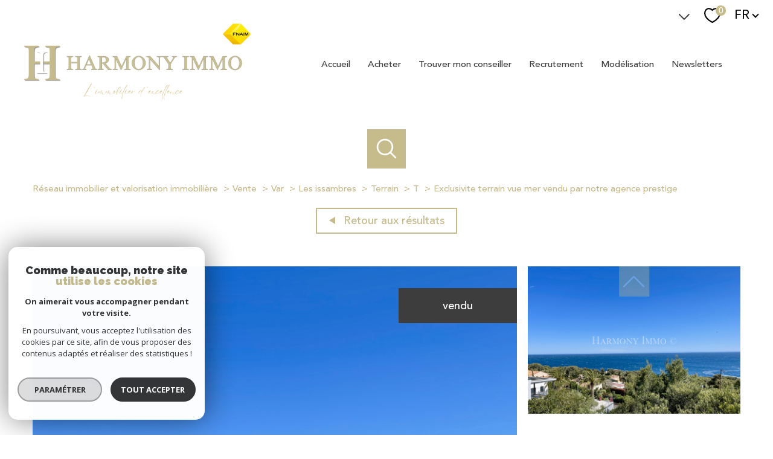

--- FILE ---
content_type: text/html; charset=utf-8
request_url: https://www.google.com/recaptcha/api2/anchor?ar=1&k=6LcPSwcjAAAAALqRxz1OmV3XskwQrdJBMbyDDSJU&co=aHR0cHM6Ly93d3cuaGFybW9ueWltbW8uZnI6NDQz&hl=en&v=N67nZn4AqZkNcbeMu4prBgzg&size=invisible&anchor-ms=20000&execute-ms=30000&cb=ylri3tnj80av
body_size: 49011
content:
<!DOCTYPE HTML><html dir="ltr" lang="en"><head><meta http-equiv="Content-Type" content="text/html; charset=UTF-8">
<meta http-equiv="X-UA-Compatible" content="IE=edge">
<title>reCAPTCHA</title>
<style type="text/css">
/* cyrillic-ext */
@font-face {
  font-family: 'Roboto';
  font-style: normal;
  font-weight: 400;
  font-stretch: 100%;
  src: url(//fonts.gstatic.com/s/roboto/v48/KFO7CnqEu92Fr1ME7kSn66aGLdTylUAMa3GUBHMdazTgWw.woff2) format('woff2');
  unicode-range: U+0460-052F, U+1C80-1C8A, U+20B4, U+2DE0-2DFF, U+A640-A69F, U+FE2E-FE2F;
}
/* cyrillic */
@font-face {
  font-family: 'Roboto';
  font-style: normal;
  font-weight: 400;
  font-stretch: 100%;
  src: url(//fonts.gstatic.com/s/roboto/v48/KFO7CnqEu92Fr1ME7kSn66aGLdTylUAMa3iUBHMdazTgWw.woff2) format('woff2');
  unicode-range: U+0301, U+0400-045F, U+0490-0491, U+04B0-04B1, U+2116;
}
/* greek-ext */
@font-face {
  font-family: 'Roboto';
  font-style: normal;
  font-weight: 400;
  font-stretch: 100%;
  src: url(//fonts.gstatic.com/s/roboto/v48/KFO7CnqEu92Fr1ME7kSn66aGLdTylUAMa3CUBHMdazTgWw.woff2) format('woff2');
  unicode-range: U+1F00-1FFF;
}
/* greek */
@font-face {
  font-family: 'Roboto';
  font-style: normal;
  font-weight: 400;
  font-stretch: 100%;
  src: url(//fonts.gstatic.com/s/roboto/v48/KFO7CnqEu92Fr1ME7kSn66aGLdTylUAMa3-UBHMdazTgWw.woff2) format('woff2');
  unicode-range: U+0370-0377, U+037A-037F, U+0384-038A, U+038C, U+038E-03A1, U+03A3-03FF;
}
/* math */
@font-face {
  font-family: 'Roboto';
  font-style: normal;
  font-weight: 400;
  font-stretch: 100%;
  src: url(//fonts.gstatic.com/s/roboto/v48/KFO7CnqEu92Fr1ME7kSn66aGLdTylUAMawCUBHMdazTgWw.woff2) format('woff2');
  unicode-range: U+0302-0303, U+0305, U+0307-0308, U+0310, U+0312, U+0315, U+031A, U+0326-0327, U+032C, U+032F-0330, U+0332-0333, U+0338, U+033A, U+0346, U+034D, U+0391-03A1, U+03A3-03A9, U+03B1-03C9, U+03D1, U+03D5-03D6, U+03F0-03F1, U+03F4-03F5, U+2016-2017, U+2034-2038, U+203C, U+2040, U+2043, U+2047, U+2050, U+2057, U+205F, U+2070-2071, U+2074-208E, U+2090-209C, U+20D0-20DC, U+20E1, U+20E5-20EF, U+2100-2112, U+2114-2115, U+2117-2121, U+2123-214F, U+2190, U+2192, U+2194-21AE, U+21B0-21E5, U+21F1-21F2, U+21F4-2211, U+2213-2214, U+2216-22FF, U+2308-230B, U+2310, U+2319, U+231C-2321, U+2336-237A, U+237C, U+2395, U+239B-23B7, U+23D0, U+23DC-23E1, U+2474-2475, U+25AF, U+25B3, U+25B7, U+25BD, U+25C1, U+25CA, U+25CC, U+25FB, U+266D-266F, U+27C0-27FF, U+2900-2AFF, U+2B0E-2B11, U+2B30-2B4C, U+2BFE, U+3030, U+FF5B, U+FF5D, U+1D400-1D7FF, U+1EE00-1EEFF;
}
/* symbols */
@font-face {
  font-family: 'Roboto';
  font-style: normal;
  font-weight: 400;
  font-stretch: 100%;
  src: url(//fonts.gstatic.com/s/roboto/v48/KFO7CnqEu92Fr1ME7kSn66aGLdTylUAMaxKUBHMdazTgWw.woff2) format('woff2');
  unicode-range: U+0001-000C, U+000E-001F, U+007F-009F, U+20DD-20E0, U+20E2-20E4, U+2150-218F, U+2190, U+2192, U+2194-2199, U+21AF, U+21E6-21F0, U+21F3, U+2218-2219, U+2299, U+22C4-22C6, U+2300-243F, U+2440-244A, U+2460-24FF, U+25A0-27BF, U+2800-28FF, U+2921-2922, U+2981, U+29BF, U+29EB, U+2B00-2BFF, U+4DC0-4DFF, U+FFF9-FFFB, U+10140-1018E, U+10190-1019C, U+101A0, U+101D0-101FD, U+102E0-102FB, U+10E60-10E7E, U+1D2C0-1D2D3, U+1D2E0-1D37F, U+1F000-1F0FF, U+1F100-1F1AD, U+1F1E6-1F1FF, U+1F30D-1F30F, U+1F315, U+1F31C, U+1F31E, U+1F320-1F32C, U+1F336, U+1F378, U+1F37D, U+1F382, U+1F393-1F39F, U+1F3A7-1F3A8, U+1F3AC-1F3AF, U+1F3C2, U+1F3C4-1F3C6, U+1F3CA-1F3CE, U+1F3D4-1F3E0, U+1F3ED, U+1F3F1-1F3F3, U+1F3F5-1F3F7, U+1F408, U+1F415, U+1F41F, U+1F426, U+1F43F, U+1F441-1F442, U+1F444, U+1F446-1F449, U+1F44C-1F44E, U+1F453, U+1F46A, U+1F47D, U+1F4A3, U+1F4B0, U+1F4B3, U+1F4B9, U+1F4BB, U+1F4BF, U+1F4C8-1F4CB, U+1F4D6, U+1F4DA, U+1F4DF, U+1F4E3-1F4E6, U+1F4EA-1F4ED, U+1F4F7, U+1F4F9-1F4FB, U+1F4FD-1F4FE, U+1F503, U+1F507-1F50B, U+1F50D, U+1F512-1F513, U+1F53E-1F54A, U+1F54F-1F5FA, U+1F610, U+1F650-1F67F, U+1F687, U+1F68D, U+1F691, U+1F694, U+1F698, U+1F6AD, U+1F6B2, U+1F6B9-1F6BA, U+1F6BC, U+1F6C6-1F6CF, U+1F6D3-1F6D7, U+1F6E0-1F6EA, U+1F6F0-1F6F3, U+1F6F7-1F6FC, U+1F700-1F7FF, U+1F800-1F80B, U+1F810-1F847, U+1F850-1F859, U+1F860-1F887, U+1F890-1F8AD, U+1F8B0-1F8BB, U+1F8C0-1F8C1, U+1F900-1F90B, U+1F93B, U+1F946, U+1F984, U+1F996, U+1F9E9, U+1FA00-1FA6F, U+1FA70-1FA7C, U+1FA80-1FA89, U+1FA8F-1FAC6, U+1FACE-1FADC, U+1FADF-1FAE9, U+1FAF0-1FAF8, U+1FB00-1FBFF;
}
/* vietnamese */
@font-face {
  font-family: 'Roboto';
  font-style: normal;
  font-weight: 400;
  font-stretch: 100%;
  src: url(//fonts.gstatic.com/s/roboto/v48/KFO7CnqEu92Fr1ME7kSn66aGLdTylUAMa3OUBHMdazTgWw.woff2) format('woff2');
  unicode-range: U+0102-0103, U+0110-0111, U+0128-0129, U+0168-0169, U+01A0-01A1, U+01AF-01B0, U+0300-0301, U+0303-0304, U+0308-0309, U+0323, U+0329, U+1EA0-1EF9, U+20AB;
}
/* latin-ext */
@font-face {
  font-family: 'Roboto';
  font-style: normal;
  font-weight: 400;
  font-stretch: 100%;
  src: url(//fonts.gstatic.com/s/roboto/v48/KFO7CnqEu92Fr1ME7kSn66aGLdTylUAMa3KUBHMdazTgWw.woff2) format('woff2');
  unicode-range: U+0100-02BA, U+02BD-02C5, U+02C7-02CC, U+02CE-02D7, U+02DD-02FF, U+0304, U+0308, U+0329, U+1D00-1DBF, U+1E00-1E9F, U+1EF2-1EFF, U+2020, U+20A0-20AB, U+20AD-20C0, U+2113, U+2C60-2C7F, U+A720-A7FF;
}
/* latin */
@font-face {
  font-family: 'Roboto';
  font-style: normal;
  font-weight: 400;
  font-stretch: 100%;
  src: url(//fonts.gstatic.com/s/roboto/v48/KFO7CnqEu92Fr1ME7kSn66aGLdTylUAMa3yUBHMdazQ.woff2) format('woff2');
  unicode-range: U+0000-00FF, U+0131, U+0152-0153, U+02BB-02BC, U+02C6, U+02DA, U+02DC, U+0304, U+0308, U+0329, U+2000-206F, U+20AC, U+2122, U+2191, U+2193, U+2212, U+2215, U+FEFF, U+FFFD;
}
/* cyrillic-ext */
@font-face {
  font-family: 'Roboto';
  font-style: normal;
  font-weight: 500;
  font-stretch: 100%;
  src: url(//fonts.gstatic.com/s/roboto/v48/KFO7CnqEu92Fr1ME7kSn66aGLdTylUAMa3GUBHMdazTgWw.woff2) format('woff2');
  unicode-range: U+0460-052F, U+1C80-1C8A, U+20B4, U+2DE0-2DFF, U+A640-A69F, U+FE2E-FE2F;
}
/* cyrillic */
@font-face {
  font-family: 'Roboto';
  font-style: normal;
  font-weight: 500;
  font-stretch: 100%;
  src: url(//fonts.gstatic.com/s/roboto/v48/KFO7CnqEu92Fr1ME7kSn66aGLdTylUAMa3iUBHMdazTgWw.woff2) format('woff2');
  unicode-range: U+0301, U+0400-045F, U+0490-0491, U+04B0-04B1, U+2116;
}
/* greek-ext */
@font-face {
  font-family: 'Roboto';
  font-style: normal;
  font-weight: 500;
  font-stretch: 100%;
  src: url(//fonts.gstatic.com/s/roboto/v48/KFO7CnqEu92Fr1ME7kSn66aGLdTylUAMa3CUBHMdazTgWw.woff2) format('woff2');
  unicode-range: U+1F00-1FFF;
}
/* greek */
@font-face {
  font-family: 'Roboto';
  font-style: normal;
  font-weight: 500;
  font-stretch: 100%;
  src: url(//fonts.gstatic.com/s/roboto/v48/KFO7CnqEu92Fr1ME7kSn66aGLdTylUAMa3-UBHMdazTgWw.woff2) format('woff2');
  unicode-range: U+0370-0377, U+037A-037F, U+0384-038A, U+038C, U+038E-03A1, U+03A3-03FF;
}
/* math */
@font-face {
  font-family: 'Roboto';
  font-style: normal;
  font-weight: 500;
  font-stretch: 100%;
  src: url(//fonts.gstatic.com/s/roboto/v48/KFO7CnqEu92Fr1ME7kSn66aGLdTylUAMawCUBHMdazTgWw.woff2) format('woff2');
  unicode-range: U+0302-0303, U+0305, U+0307-0308, U+0310, U+0312, U+0315, U+031A, U+0326-0327, U+032C, U+032F-0330, U+0332-0333, U+0338, U+033A, U+0346, U+034D, U+0391-03A1, U+03A3-03A9, U+03B1-03C9, U+03D1, U+03D5-03D6, U+03F0-03F1, U+03F4-03F5, U+2016-2017, U+2034-2038, U+203C, U+2040, U+2043, U+2047, U+2050, U+2057, U+205F, U+2070-2071, U+2074-208E, U+2090-209C, U+20D0-20DC, U+20E1, U+20E5-20EF, U+2100-2112, U+2114-2115, U+2117-2121, U+2123-214F, U+2190, U+2192, U+2194-21AE, U+21B0-21E5, U+21F1-21F2, U+21F4-2211, U+2213-2214, U+2216-22FF, U+2308-230B, U+2310, U+2319, U+231C-2321, U+2336-237A, U+237C, U+2395, U+239B-23B7, U+23D0, U+23DC-23E1, U+2474-2475, U+25AF, U+25B3, U+25B7, U+25BD, U+25C1, U+25CA, U+25CC, U+25FB, U+266D-266F, U+27C0-27FF, U+2900-2AFF, U+2B0E-2B11, U+2B30-2B4C, U+2BFE, U+3030, U+FF5B, U+FF5D, U+1D400-1D7FF, U+1EE00-1EEFF;
}
/* symbols */
@font-face {
  font-family: 'Roboto';
  font-style: normal;
  font-weight: 500;
  font-stretch: 100%;
  src: url(//fonts.gstatic.com/s/roboto/v48/KFO7CnqEu92Fr1ME7kSn66aGLdTylUAMaxKUBHMdazTgWw.woff2) format('woff2');
  unicode-range: U+0001-000C, U+000E-001F, U+007F-009F, U+20DD-20E0, U+20E2-20E4, U+2150-218F, U+2190, U+2192, U+2194-2199, U+21AF, U+21E6-21F0, U+21F3, U+2218-2219, U+2299, U+22C4-22C6, U+2300-243F, U+2440-244A, U+2460-24FF, U+25A0-27BF, U+2800-28FF, U+2921-2922, U+2981, U+29BF, U+29EB, U+2B00-2BFF, U+4DC0-4DFF, U+FFF9-FFFB, U+10140-1018E, U+10190-1019C, U+101A0, U+101D0-101FD, U+102E0-102FB, U+10E60-10E7E, U+1D2C0-1D2D3, U+1D2E0-1D37F, U+1F000-1F0FF, U+1F100-1F1AD, U+1F1E6-1F1FF, U+1F30D-1F30F, U+1F315, U+1F31C, U+1F31E, U+1F320-1F32C, U+1F336, U+1F378, U+1F37D, U+1F382, U+1F393-1F39F, U+1F3A7-1F3A8, U+1F3AC-1F3AF, U+1F3C2, U+1F3C4-1F3C6, U+1F3CA-1F3CE, U+1F3D4-1F3E0, U+1F3ED, U+1F3F1-1F3F3, U+1F3F5-1F3F7, U+1F408, U+1F415, U+1F41F, U+1F426, U+1F43F, U+1F441-1F442, U+1F444, U+1F446-1F449, U+1F44C-1F44E, U+1F453, U+1F46A, U+1F47D, U+1F4A3, U+1F4B0, U+1F4B3, U+1F4B9, U+1F4BB, U+1F4BF, U+1F4C8-1F4CB, U+1F4D6, U+1F4DA, U+1F4DF, U+1F4E3-1F4E6, U+1F4EA-1F4ED, U+1F4F7, U+1F4F9-1F4FB, U+1F4FD-1F4FE, U+1F503, U+1F507-1F50B, U+1F50D, U+1F512-1F513, U+1F53E-1F54A, U+1F54F-1F5FA, U+1F610, U+1F650-1F67F, U+1F687, U+1F68D, U+1F691, U+1F694, U+1F698, U+1F6AD, U+1F6B2, U+1F6B9-1F6BA, U+1F6BC, U+1F6C6-1F6CF, U+1F6D3-1F6D7, U+1F6E0-1F6EA, U+1F6F0-1F6F3, U+1F6F7-1F6FC, U+1F700-1F7FF, U+1F800-1F80B, U+1F810-1F847, U+1F850-1F859, U+1F860-1F887, U+1F890-1F8AD, U+1F8B0-1F8BB, U+1F8C0-1F8C1, U+1F900-1F90B, U+1F93B, U+1F946, U+1F984, U+1F996, U+1F9E9, U+1FA00-1FA6F, U+1FA70-1FA7C, U+1FA80-1FA89, U+1FA8F-1FAC6, U+1FACE-1FADC, U+1FADF-1FAE9, U+1FAF0-1FAF8, U+1FB00-1FBFF;
}
/* vietnamese */
@font-face {
  font-family: 'Roboto';
  font-style: normal;
  font-weight: 500;
  font-stretch: 100%;
  src: url(//fonts.gstatic.com/s/roboto/v48/KFO7CnqEu92Fr1ME7kSn66aGLdTylUAMa3OUBHMdazTgWw.woff2) format('woff2');
  unicode-range: U+0102-0103, U+0110-0111, U+0128-0129, U+0168-0169, U+01A0-01A1, U+01AF-01B0, U+0300-0301, U+0303-0304, U+0308-0309, U+0323, U+0329, U+1EA0-1EF9, U+20AB;
}
/* latin-ext */
@font-face {
  font-family: 'Roboto';
  font-style: normal;
  font-weight: 500;
  font-stretch: 100%;
  src: url(//fonts.gstatic.com/s/roboto/v48/KFO7CnqEu92Fr1ME7kSn66aGLdTylUAMa3KUBHMdazTgWw.woff2) format('woff2');
  unicode-range: U+0100-02BA, U+02BD-02C5, U+02C7-02CC, U+02CE-02D7, U+02DD-02FF, U+0304, U+0308, U+0329, U+1D00-1DBF, U+1E00-1E9F, U+1EF2-1EFF, U+2020, U+20A0-20AB, U+20AD-20C0, U+2113, U+2C60-2C7F, U+A720-A7FF;
}
/* latin */
@font-face {
  font-family: 'Roboto';
  font-style: normal;
  font-weight: 500;
  font-stretch: 100%;
  src: url(//fonts.gstatic.com/s/roboto/v48/KFO7CnqEu92Fr1ME7kSn66aGLdTylUAMa3yUBHMdazQ.woff2) format('woff2');
  unicode-range: U+0000-00FF, U+0131, U+0152-0153, U+02BB-02BC, U+02C6, U+02DA, U+02DC, U+0304, U+0308, U+0329, U+2000-206F, U+20AC, U+2122, U+2191, U+2193, U+2212, U+2215, U+FEFF, U+FFFD;
}
/* cyrillic-ext */
@font-face {
  font-family: 'Roboto';
  font-style: normal;
  font-weight: 900;
  font-stretch: 100%;
  src: url(//fonts.gstatic.com/s/roboto/v48/KFO7CnqEu92Fr1ME7kSn66aGLdTylUAMa3GUBHMdazTgWw.woff2) format('woff2');
  unicode-range: U+0460-052F, U+1C80-1C8A, U+20B4, U+2DE0-2DFF, U+A640-A69F, U+FE2E-FE2F;
}
/* cyrillic */
@font-face {
  font-family: 'Roboto';
  font-style: normal;
  font-weight: 900;
  font-stretch: 100%;
  src: url(//fonts.gstatic.com/s/roboto/v48/KFO7CnqEu92Fr1ME7kSn66aGLdTylUAMa3iUBHMdazTgWw.woff2) format('woff2');
  unicode-range: U+0301, U+0400-045F, U+0490-0491, U+04B0-04B1, U+2116;
}
/* greek-ext */
@font-face {
  font-family: 'Roboto';
  font-style: normal;
  font-weight: 900;
  font-stretch: 100%;
  src: url(//fonts.gstatic.com/s/roboto/v48/KFO7CnqEu92Fr1ME7kSn66aGLdTylUAMa3CUBHMdazTgWw.woff2) format('woff2');
  unicode-range: U+1F00-1FFF;
}
/* greek */
@font-face {
  font-family: 'Roboto';
  font-style: normal;
  font-weight: 900;
  font-stretch: 100%;
  src: url(//fonts.gstatic.com/s/roboto/v48/KFO7CnqEu92Fr1ME7kSn66aGLdTylUAMa3-UBHMdazTgWw.woff2) format('woff2');
  unicode-range: U+0370-0377, U+037A-037F, U+0384-038A, U+038C, U+038E-03A1, U+03A3-03FF;
}
/* math */
@font-face {
  font-family: 'Roboto';
  font-style: normal;
  font-weight: 900;
  font-stretch: 100%;
  src: url(//fonts.gstatic.com/s/roboto/v48/KFO7CnqEu92Fr1ME7kSn66aGLdTylUAMawCUBHMdazTgWw.woff2) format('woff2');
  unicode-range: U+0302-0303, U+0305, U+0307-0308, U+0310, U+0312, U+0315, U+031A, U+0326-0327, U+032C, U+032F-0330, U+0332-0333, U+0338, U+033A, U+0346, U+034D, U+0391-03A1, U+03A3-03A9, U+03B1-03C9, U+03D1, U+03D5-03D6, U+03F0-03F1, U+03F4-03F5, U+2016-2017, U+2034-2038, U+203C, U+2040, U+2043, U+2047, U+2050, U+2057, U+205F, U+2070-2071, U+2074-208E, U+2090-209C, U+20D0-20DC, U+20E1, U+20E5-20EF, U+2100-2112, U+2114-2115, U+2117-2121, U+2123-214F, U+2190, U+2192, U+2194-21AE, U+21B0-21E5, U+21F1-21F2, U+21F4-2211, U+2213-2214, U+2216-22FF, U+2308-230B, U+2310, U+2319, U+231C-2321, U+2336-237A, U+237C, U+2395, U+239B-23B7, U+23D0, U+23DC-23E1, U+2474-2475, U+25AF, U+25B3, U+25B7, U+25BD, U+25C1, U+25CA, U+25CC, U+25FB, U+266D-266F, U+27C0-27FF, U+2900-2AFF, U+2B0E-2B11, U+2B30-2B4C, U+2BFE, U+3030, U+FF5B, U+FF5D, U+1D400-1D7FF, U+1EE00-1EEFF;
}
/* symbols */
@font-face {
  font-family: 'Roboto';
  font-style: normal;
  font-weight: 900;
  font-stretch: 100%;
  src: url(//fonts.gstatic.com/s/roboto/v48/KFO7CnqEu92Fr1ME7kSn66aGLdTylUAMaxKUBHMdazTgWw.woff2) format('woff2');
  unicode-range: U+0001-000C, U+000E-001F, U+007F-009F, U+20DD-20E0, U+20E2-20E4, U+2150-218F, U+2190, U+2192, U+2194-2199, U+21AF, U+21E6-21F0, U+21F3, U+2218-2219, U+2299, U+22C4-22C6, U+2300-243F, U+2440-244A, U+2460-24FF, U+25A0-27BF, U+2800-28FF, U+2921-2922, U+2981, U+29BF, U+29EB, U+2B00-2BFF, U+4DC0-4DFF, U+FFF9-FFFB, U+10140-1018E, U+10190-1019C, U+101A0, U+101D0-101FD, U+102E0-102FB, U+10E60-10E7E, U+1D2C0-1D2D3, U+1D2E0-1D37F, U+1F000-1F0FF, U+1F100-1F1AD, U+1F1E6-1F1FF, U+1F30D-1F30F, U+1F315, U+1F31C, U+1F31E, U+1F320-1F32C, U+1F336, U+1F378, U+1F37D, U+1F382, U+1F393-1F39F, U+1F3A7-1F3A8, U+1F3AC-1F3AF, U+1F3C2, U+1F3C4-1F3C6, U+1F3CA-1F3CE, U+1F3D4-1F3E0, U+1F3ED, U+1F3F1-1F3F3, U+1F3F5-1F3F7, U+1F408, U+1F415, U+1F41F, U+1F426, U+1F43F, U+1F441-1F442, U+1F444, U+1F446-1F449, U+1F44C-1F44E, U+1F453, U+1F46A, U+1F47D, U+1F4A3, U+1F4B0, U+1F4B3, U+1F4B9, U+1F4BB, U+1F4BF, U+1F4C8-1F4CB, U+1F4D6, U+1F4DA, U+1F4DF, U+1F4E3-1F4E6, U+1F4EA-1F4ED, U+1F4F7, U+1F4F9-1F4FB, U+1F4FD-1F4FE, U+1F503, U+1F507-1F50B, U+1F50D, U+1F512-1F513, U+1F53E-1F54A, U+1F54F-1F5FA, U+1F610, U+1F650-1F67F, U+1F687, U+1F68D, U+1F691, U+1F694, U+1F698, U+1F6AD, U+1F6B2, U+1F6B9-1F6BA, U+1F6BC, U+1F6C6-1F6CF, U+1F6D3-1F6D7, U+1F6E0-1F6EA, U+1F6F0-1F6F3, U+1F6F7-1F6FC, U+1F700-1F7FF, U+1F800-1F80B, U+1F810-1F847, U+1F850-1F859, U+1F860-1F887, U+1F890-1F8AD, U+1F8B0-1F8BB, U+1F8C0-1F8C1, U+1F900-1F90B, U+1F93B, U+1F946, U+1F984, U+1F996, U+1F9E9, U+1FA00-1FA6F, U+1FA70-1FA7C, U+1FA80-1FA89, U+1FA8F-1FAC6, U+1FACE-1FADC, U+1FADF-1FAE9, U+1FAF0-1FAF8, U+1FB00-1FBFF;
}
/* vietnamese */
@font-face {
  font-family: 'Roboto';
  font-style: normal;
  font-weight: 900;
  font-stretch: 100%;
  src: url(//fonts.gstatic.com/s/roboto/v48/KFO7CnqEu92Fr1ME7kSn66aGLdTylUAMa3OUBHMdazTgWw.woff2) format('woff2');
  unicode-range: U+0102-0103, U+0110-0111, U+0128-0129, U+0168-0169, U+01A0-01A1, U+01AF-01B0, U+0300-0301, U+0303-0304, U+0308-0309, U+0323, U+0329, U+1EA0-1EF9, U+20AB;
}
/* latin-ext */
@font-face {
  font-family: 'Roboto';
  font-style: normal;
  font-weight: 900;
  font-stretch: 100%;
  src: url(//fonts.gstatic.com/s/roboto/v48/KFO7CnqEu92Fr1ME7kSn66aGLdTylUAMa3KUBHMdazTgWw.woff2) format('woff2');
  unicode-range: U+0100-02BA, U+02BD-02C5, U+02C7-02CC, U+02CE-02D7, U+02DD-02FF, U+0304, U+0308, U+0329, U+1D00-1DBF, U+1E00-1E9F, U+1EF2-1EFF, U+2020, U+20A0-20AB, U+20AD-20C0, U+2113, U+2C60-2C7F, U+A720-A7FF;
}
/* latin */
@font-face {
  font-family: 'Roboto';
  font-style: normal;
  font-weight: 900;
  font-stretch: 100%;
  src: url(//fonts.gstatic.com/s/roboto/v48/KFO7CnqEu92Fr1ME7kSn66aGLdTylUAMa3yUBHMdazQ.woff2) format('woff2');
  unicode-range: U+0000-00FF, U+0131, U+0152-0153, U+02BB-02BC, U+02C6, U+02DA, U+02DC, U+0304, U+0308, U+0329, U+2000-206F, U+20AC, U+2122, U+2191, U+2193, U+2212, U+2215, U+FEFF, U+FFFD;
}

</style>
<link rel="stylesheet" type="text/css" href="https://www.gstatic.com/recaptcha/releases/N67nZn4AqZkNcbeMu4prBgzg/styles__ltr.css">
<script nonce="wDoXmCRLTKqKdQl96Dm6BQ" type="text/javascript">window['__recaptcha_api'] = 'https://www.google.com/recaptcha/api2/';</script>
<script type="text/javascript" src="https://www.gstatic.com/recaptcha/releases/N67nZn4AqZkNcbeMu4prBgzg/recaptcha__en.js" nonce="wDoXmCRLTKqKdQl96Dm6BQ">
      
    </script></head>
<body><div id="rc-anchor-alert" class="rc-anchor-alert"></div>
<input type="hidden" id="recaptcha-token" value="[base64]">
<script type="text/javascript" nonce="wDoXmCRLTKqKdQl96Dm6BQ">
      recaptcha.anchor.Main.init("[\x22ainput\x22,[\x22bgdata\x22,\x22\x22,\[base64]/[base64]/MjU1Ong/[base64]/[base64]/[base64]/[base64]/[base64]/[base64]/[base64]/[base64]/[base64]/[base64]/[base64]/[base64]/[base64]/[base64]/[base64]\\u003d\x22,\[base64]\\u003d\\u003d\x22,\[base64]/DvkzDkGzDtCDCl3cIGWF/[base64]/w6vDg8O9w4rDhMKnw7vDgCoVKW0iD8OBfzbDqiTCqkUEeE4hXMO5w7HDjsK3XsKaw6g/[base64]/CqQvDncKdwpbDnlk+E8KZw67Dm8KkPlQIHQzCiMKDagrDhcOrYsOIwrzCuRF0BcKlwrYeEMO4w5dkX8KTB8KQXXN9wpbDj8OmwqXCu0Mxwqp8wpXCjTXDusK6e1VLw6VPw61qES/[base64]/[base64]/DhCwhwoEAPygyZTMeDQPCm8K7UcO7HMK3w6fDuQTCiwTDj8OXwp3DiF8Ww7jCt8OTw7w2OsKsQ8OJwo7CkwHChCXDnBQmRMKGbhHDnkosL8KEw4Eqw4JGS8KfSAkTw4rCsjpzPConw7/CkMKxKR/CkMORw4LDv8OMw40BK0B6wo7ChMKWw5xSC8KIw7zDtcK0N8KiwrbCkcK1wqvCvmkYL8OswoRuwqVgeMKhw5rCksKiPnHCksKNAn7CpcKTHG3CncKmwpvDsX7DqkbDs8O6woNrwrzChMOSbTrDinDCqiHDmcO/wqbCjg7DsE9Vw6gcKsKjRsKnw4DCpiDCojzCuRrDhxBtIwUDwqtEwrTCkAYsZsOSLMOUw4tMIAYAwrdGfmjDpj7Do8KNw6TDlcOMwrUAwpRSw7ZMcMObwoYFwq/DlcKhw7RYw6zClcKIBcKlW8O6XcK3Di54wroVw5EkYMO5wq19bA3Dm8OmHMK2PFXCncO+wprDpQbClcKPw7kPwr5rwoVsw7LCsysnAsKMc0peKMOjw49wAQk1wrzChhDCkjhBw6bDumTDvUvCo15aw6U9wo/DvH9Tdm7DiHbCusK3w6lSw5BlAsKEw6/[base64]/CmsORYTo0w692w75cw4RoSMKbR8OVHUDCscOtGcK4TwwwfMOTwoQcw65iYMOMSXQTwpvCuVEALMKbF3/[base64]/[base64]/CphjDscOVw6ALwq0uN8OebTpgw6HChcKLQyx1cD/CocKUCl/Dt3VVf8OQPMKEcysgwoLDg8Ojw67DuHMsR8O7w5PCqsKDw6AAw7hcw69Xwp3DgMOWYsOOEcODw5QIwogfE8KRDjU1w7jCuC4uw73CqihBwpzDhEvCrXYjw6jChsOTwqh7GnTDlsOmwqIHN8O/fcKMw54LHcOqGEZnVHHDv8K1f8O1P8KzHw9ZXcOHCsKAX05ebzTDtsOhwod4RMOnHU9JHzFsw5zCj8KwX0vDvHTDrivDn3jCpMKNwplpcMO5wrrDiC3CkcOcEDnDsX9HdywWFcK/bsK6cgLDiRF5w44ECgrDpMKHw5fCi8OSLg8bw5HDiExLbnfCp8K/w6zClMOFw5vDpcKQw7TDgMOhw59zMGfCq8KLaH19VMK/w6xfw7nChMOyw6TDr2DDssKOworCusKPwp0IXMKTClrCiMKyJsKsXMO9w5/DvBcWwrZXwpx3CMKbD07DrsKbw7nCpm7DpMOLwojCqMOJTx0jw6HCr8OKwpfDmWd9w4B+bsKEw4YDPsOzwq5Swrt9HV0HZnjDi2N8Rn0Rwr5gwoHCpcKlwrXDlVZtwp1ow6QIP1AkwofDpMO3X8KNAcKxcMKeakUwwrFSw5/DtXLDig/[base64]/Dpx4Cw51tO3pQw5jCtWoewoPCn8OFXcKBwo/ChSbDgUUmwprDrH9rbxINGRvDqCx9WcOKXFjDtMOQw5R+WgNUwpEswqYvKFvCnMKmVydFF3Y6wpjCt8OpIDHCrHrCpXoaV8OoSMKYwrELworCgsOww7LCn8Ogw6U4KcK0wrJ+BcKCw6rCjGfCisOQwp7CsXBKw53ChE/CrAjChcO5VxzDhnNrw4TCnxMcw4XDvcKuw4XDkwbCpsOKw4FdwpnDh1DCmsK7NCEsw5rDiBTDnsKpecKWaMOXNB7Cmw9sMsK2L8O0IDbCnMODw4JoXCHDgwAtGsKSw7PDp8OEF8OqZsK/KMKew4jDuGzDrRHDs8KlS8KmwpZgwobDkQx/[base64]/DmMK7w6DDpzbCisOWw6nCmRbDiMOTw4bCqMKAw4dLODnDtsKOw5zDrcOpfR82JV7DlcKHw7YeccOMXcO9w7QPX8KCw5tEwrLCv8O3w53Dr8KHwozCn1/Dvj/DrXTDgMO/X8KxTMOuMMORwrvDnsOvAHDCrmtFwpYIwr8Rw7zCvMKzwod/w6PCn0s4YycKwrwwwpHDvQXCpEl+wrXCog5tK0PDo0hbwqjClwHDmsO2HlBhH8Kkw4vChMKVw4cvasKvw4PCkwrCnyTDnWY7w55Pd18uw4hPw7Mnw55xScKAZx7CkMOXfFfCk13CpjnDlsKCZh4Vw4LCnMO/[base64]/wq/DsyAlfMOaQcK4wrrCjMKVKC/[base64]/DmD7DpRzDiMOPw7jCk8OiwqjDkQoRwqfDhcKAOMOsw7VyWsKTfsKbw7IbRMK5w7plPcKswqjCjDsoHATCiMKzU2hjw7FrwoHCosKzG8OKwot/w7LDjMOVVkhaEcKJO8K7wqfCs1jDu8KRw4TDosKsPMKcwr3Ch8KVLgfDvsKhMcKVw5QbTSBaK8KVw74lPMOswqnDpCjDicKeGRHDujbDsMKJVcK/w7rCvMK3w4sBw5Mzw6M3w6wywpvDg1xTw4zDhMO9TVxXw5oXwq9/w5Edwp0FQcKGw6XCujhwRMKSZMO7wpbDkcKZGxLCvhXCpcO8B8KdWl/CpcOFwq7Dk8OOHkXDjFhQwpRhw4/DnHV1wpZ2axjDlsKNKMOHwpvClRg3wrwvBzTCjg7CmB4eIMOUMgHDnhPDik/DscKPecKiNWTCiMOKCwZUdcONV0LCrsOCZsK6acOGwoUecw/DqMKyAMKIO8OxwrbDu8KuwonDq3HCt08dGsOHbWLDtMKMwqgVwqjChcODwrzCpSwbw5wSworCl1jDmQdkBG1gCcOSw5rDtcOeBcKpRsOXVsKUQgdbeTR0AsKvwotIRSrDhcKfwr/CpF0fw6/CoHVIKMKuZQfDmcK4w6HCusOjEydFDsKoVVzCt0kbw4zCmMKBAcORw5HCqyfDohHDr0XDuSzCmsOUw7XDmcKaw6Iqw73DuVfDucOlfS4owqcbwozDvcOqw73CosOswpZqwr/DmMK6JW7DoWTCmE9VTMOAUMOyRj9gN1XDpRs9wqQRw6jDjRUHwqkCwohvBCLDmMKXwqnDocKWQ8OsGcO+cH/DjgvCg2TCocKBdlfCnsKZTzcswrPChkfCpMKBwrbDhAPCrCMSwq9eUcOfb1MPw54iOxfCmcKvw7pDw7M/YyTDrFlgwot0wpjDsHDDhsKDw7BoABbDhyTDusKJLsKFw6BdwrodE8OPwqbCoRTDlEHDt8OWfMKdF2jDtEQgBsOoZFI8w7rDqcO5bBjCqMKjw5hzGB/DtMKyw6LDpcODw4pPP2/CkRTCjsKsPTsROMOcAsOnw4nCqcK8O14twppbw4PChsOLc8K/YMK4wooCbQPDlUwKbsOjw61xw6DDq8Oxc8Olw7vDlj0cemjDgcOew5rCtx3ChsOmYcO9dMKET27CtcOkw5/DqMKXwq/[base64]/w7UVecO5wqvDkhRcLcOJwpzCqlJPwohuDcONfE7CjjbCv8Oiw4RRw5PCo8Khwo3Ck8KXXl/[base64]/w5wCcGkkwp7CocOiw5HDrcOOY2xdwqAlwoc4wp7DsygzwoIiw6HCuMOJbsKuw5fClHTCssKHGSUsVMKIw5PCh1UIWiDDhXnDhSVNwo/ChMKcZyLCohAyEMOWwrnDrwvDv8OfwpsTwrl/dWEQB1Zow7jCucOVwop5Fk/DoT/DtMKzw5/DgT7DpsOwEhvDgcK9I8KcFsKvwoDCuiLCh8K7w7nCghfDg8O+w6fDuMOgw7VPw5B4T8ObcQbChsK2wrXCiVrCnsOJwrvDsjsHH8Ovw63CjBLCp2bDl8KxNUnCozTCisOKeF/Cs3YeXcKQwqDDlSoSLz3CtcK6wqcdD0pvw5jDvxrDpHpdNARQw7fCoSMHYH8ZExnCvEcDw7/[base64]/DocKhwq4kVcKOw6ELwr7Do2PCpMO5wqQTe8OrcB7DoMOlVR9twolIWynDpsKmw6/DmMKWwotfRMKmHngYw4FTwpxSw7TDtG4+NcKnw7LDucOEw6bCmMKOwq7DjRlWwoTCpsOfwrBSDsK7w5tjwpXDvHDDh8K8wozCiH4/w65jwqDCvA7ClMKlwqd9JMO7wr3Dp8O6WA/[base64]/w6UVGFHCmTYRw6vDg2lIJzsaw5rDhMKVw44SLG3CucKnwrE7eDN7w50+w5VJLcKvaQ/Cr8KKwqDCsx98DsKXwrB7wqsFa8OMEcOEwrE7GFonDcKMwqPCtirCpzEywpJIw7LCosKcw5BOflXDuklKw4sIwp3DrcK/JGAZwrHClDJHWwpVw6DCncKZecOSwpXDq8OIwr/CqMKlwpIuwpkbHgFhe8OzwqbDvysOw6zDqcOPTcKnw4XCgcKkw5bDq8Kywp/CrcKvwqnCoQnDnEvCm8K3woF1WMO6wponHlfDjBQpYQ7DnMOvVcKNRMOlw5fDpRNoU8KfIjXDl8KfesOYw7Vrwo9ewo1lIsKpwqxUUcOpWjRXwp94w5fDnR/Drm8wJXnCsmjDixIQw5sNwqnDlHNQw6LCmMKWwq94VFjDjlrCsMOoD3fCicOpwqoLbMKdwrLDnWM1w40zw6TClsOHw5FZw61QIlXCjwAhw4lnwpjDv8OzP0nCqEUgPk3ChcOswoIUw7vCuiTDhMO0w6nCjcKvenkPwoIfw7R/PMK9BsK4w4zDvcOlw7/[base64]/bcKpbXhbw6vCvR7CtMObwprCkBzDpz4Jw4wxwozCkVsqw4DCucO9wpnDpmXDp1jDnBDCu0k1w5/CnFQRF8KxfxXDj8OmIMKgw7LCgTAUSMKRK07CvG/CphA6w7xTw6LCoS7DvVHDsQnCtkx6EsOLCMKaZcOMfH3Ci8OVw6tAw5TDvcOTwojCmsOawozChcO3wpTDscOtw64/RHxWTljCjsKeSWVbwqUYw4suw5nCvSvCo8OvAETCrkjCoW/[base64]/[base64]/CvmzCjDfCksOXGUvDgl5LMlDDl8Kmwp7Ch8KcOMOdAWAtwr02w7rCncOYw7LDvilCXnF5MQhLw5t5wo8ww41Ua8KKwpBCw6YmwoTCqMOsHcKcCwdvXzbDrcOzw48NAcKNwrk2T8K+wqFRLcOIE8OTU8OWB8KwwobDpTzDqMK5Q2BsQ8ORw4Jwwo/CulVSb8KwwrQyF0XChigJEhgyYQ3DlsKww4DCgnrCisKxw5sFw5kkwp0vacO/wp49w58/w43DlHJ2GMK3w6k0w7Mgw7LCgn4yO1rCmcOxcQMMw5zDqsO8wpXCkFfDhcKcMyQhFEsKwoAEwoHDgC/CqyxAwrZ/ClDCj8KXNMOxOcO5w6PDsMK9wpPDgQjDvEZKwqTDnMKqw7hAf8KqaxTCi8OODFXDmTMNwqlIwqd1HA3ClCplw4LCrcOpwrobw7h/woDCsERsGMKbwp0hwrVdwqs/KyPCi0bCqDxuw6HCmsKCw6fCv2MiwqNuEi/[base64]/CrEzDvsKbwqTDnnzDkXTChMOww7zDmMKTEMOyOMKgw4RYFMKcw54Kw4PCicKST8OVwprDrnxuwq7DjRYMw6FXwrXCiAgBwqXDgcOww7p9GMK3QcO/dxTCiVFTWF51R8OxdcK9wqsDfkvCkhnCtX/CqMO+w6XDpFk2wpbCrl/CgjXCj8KjOcOZe8KRwozDm8OyDMKLw6bCiMO4HcKYw6wUwr45C8OGP8KXcsK3w5UmQBjCjsKsw4jCsElJDUHCvcOqeMOFwqIlNMKnw7rDg8K5woXCrsOewqXCrg7Cr8KJbcKjCcO/[base64]/e28twoINw73Dj8OwCcODwqY1w7otV8K8w6UHbwhIesKKa8Kyw4LDrsO1BsOiTEfDvGl/[base64]/S0xRC8Oew7Bww7DCm8O9worCt8KNwqnDicKnDnbCp3o9wq5Ww7TCgMKZJDXChT9QwoQKw4PClcOow4zCmAw1w5nDkg4JwoFYMXbDtsK+w73CjcOcLBNpUTdLwrDCrMK7CAPCoERVw6DCrjZiw7XDt8O8OxLChB/[base64]/w4rDkcK8QEHCnVrDssOBQRPDnR7DssK/[base64]/DgxjDt8ODeE7CqsK0wqzCg8Oxwoo5w519HiJhDytJfMOVwqVgGF4Uw6teYsKCwqrCrMOmRhvDgsKXw5REcgjCvi1uwpQ/woAdKsKnwqrDvQMMR8Kdw5AOwr3DnTXCgsOUEcKbEsOYG3LDiRzCp8OxwqzCtRYIWcOIw4DDmMO4GSjCucKhwqgrwr7DtMOcQsOSw4rCmMKCwrvCgsOxwoPCvcOBUMKPw5PDi088J0zCucK/w6jDkcOUCiMeM8K/XUlNwqMlw5jDvcO+wpbCgAvCiHcLw6FVI8KiJMO3bsKCwowiw5jDhmAww75Bw67CpMKBw5UWw5BgwozDncKJfxtfwplWNMKQZMO/[base64]/CsKvMcORwrfDu8K1w5fCvMK/EcKSAU9Uw67CtMOUw7A9wovDrU/Ck8OkwpzCmUTClg/[base64]/[base64]/DosKKPVHCkUnCtUTCqMKTw64iSMOEekZfASdmEU8Sw4HCnRAHw4rDljjDr8Ogwqc9w4jCqVofIBvDiEw9G2fClzU5w7Y4BD/CkcKMwqjDsRB8w6xDw5DCg8KCwo3ChVTCgMOow7UrwpLCpMOpZsKwJj0Aw4QtPcKHYcKJYgZBfMKQwo7CqjHDon9Jw7xtDsKFw7HDq8ONw717asOCw7vCoFbCtlwMU0c5w7lFIT7DssKBw4YUECVFfgcywpVRw64RKcKyTXVnw6Eaw6F/ATzDqcOxwoRKw4nDgVpUW8OkYU5qRcO8w57DjcOjIMK+XcOFXcK8w5FRE1BywqhWPUHCswTCscKdw68+w5kWwoE7B37CpsK6USI4wpfDhsKywro0wp3Cj8OSwop3WSV7woUEw5LDtMKfTsOCw7J6c8Oswrl7AcO1wphSbxDDhxjCqX/DhcKwWcKpwqPCjC5jwpQfw6kOw4wew50ZwodDw6A6w6/CoxrCoWXCgkHChwdTwrt/GsKDwqJXdTBbOnMbw5U6w7UEw7DCvhdiKMKbL8OpBsO/wr/DgiV+BsORwrrCuMK9w7nCuMKyw4/[base64]/CglXCrCbCmMKxegY0wrAGw6rCuMKvwrfDo1nCqMKmw47ChcOPJC/CpyPCvMOdMMOlLMOUUMKII8KUw7TCrsKCw4pJdhrCtwPCvcOTVMKhwqbCsMOZPlktVMOfw6ZCUTI6wp55Kk/[base64]/Dg8OMVsKuwos6VidEw6LDuMOlI28ZLMOZw6wwwqvCpcOVBMO/w6o5w7gEY0Vnw7J7w51gBxxBw6Iswr/CucKswp3ChcOvJGLDpgjDocO6wo4VwrMKw5kIw5AHwrl/[base64]/BG9LK8KkXMKHRsKHw6kLNMOewqvDpMOjW3vDl0TDo8KCEsK7woMcw6vCi8Kmw6rCuMKRPWHDuMOuJnHDnsKxwoTChMKHHH/CvcK1L8KDwp4Fwp/CtcK/[base64]/CuWtSOhXClUvCng3DvcKdasKfCl/DgR0edsKDwojDr8Knw5AOTFVDwp0waQTCvDU0w4pzwq5bwpzCvCHDnsOswoPDk0XDrntdwrjDl8K0YMKwJk3Dk8K+w4whwp3CpmgKc8KOJsKywp8Xw7cnwrdvPMKETDU3wo/[base64]/CtBXDs8OJPSwZwoEyWCYjwoZMTcKPbMKzw6B0KsOkXirCr3x7HjrDscOoIcKxC1Q3CizDocOTL2TCrSHClnfDmTsQwqjDo8KyccKtw6zCgsOnw6XDoxc5w5XCpnXDpy7CnV5mw54Iwq/Cv8OFwo7CqMOcXMK7wqfDv8O3woPCvEQ8cUrCs8OFUcKWwrF0XCVCw4lXVFLCu8OkwqvDkMOCHwfCmB7DrDPCq8OcwqUudgPDpMOWw6xfw5XDoEAGCsO+w7Q+M0DDt3xEw6zCmMOjPMORFsKHw6o3dcOCw4fDtcOSw7pgTsKrw67DmFt/HcKbw6PCj0jCtMOTXCZdJMKCNMKUwohGPsK1w5xwRHs8wqk2wociwp3CkAjDqcOHPUY6woEjw4Rcwo4lw6gGMMK2YMO9QMKEwrgIw6wVwo/DpllUwoRaw53ClhvDnwtBD0h5woEqbcKAwpzCuMK5wpjDhsOiwrYhwoJVwpEsw6E8w6TCtnbCpMKIEMKAb1tbVcKXw5V4TcOJcSEHZMKRdgnChU85wrFgE8KrEGvClxHCgMKCAMOZw4HDvlzDng/[base64]/Dqi5EO8K8wovDvWvCpU04w5k0w7DCkRDCskHDkkDDisONE8Ksw7wSacOyKAvCp8OUwpjDmk4kBMOfwqzDlXrCsVlgMcKIdFXDgMKUUlrCrDTCm8KIEsOmwrFaHiTCswvCpTAbw4XDklXDjsONwqIWTG5/WCdEAyg2H8OLw7gmeVLDqcOKw7jDhsOXw6fCjG/[base64]/[base64]/[base64]/wpTCsEEWMFXCtcKUw4LCgALDjMKAw6TCp0FYwphlS8KVEkUANcOff8O9w6/DvlHCuFAFFGrCnsKYAWtBC3ZYw4rCgsOhHMOMw6gkw6oKBFklesKaZMKFw6nCusKpbsKXwpc2w7PDuWzDh8Oow4vDvnwbw6EXw4TDhsK8N0YeBMOOAsKlaMO5wrt7w7czBybDnFEKDcKswp0bwp/[base64]/w7hRUsKHSwYFw7wkaMK3w6MlwrBRDndBScOXwpxmeVzDmsKhCsOQw4kvHsKnwqMlbUzDo2XCkwXDniHDhGVmw5Y3XcO1wr05w44BbUXCtsOrMMK6w5vDvWHCihtMw7nDi0TDnljDucOgw4rCoWk1eXHCqsOVw6Zcw4hZEMKCbHrCmsK9w7fDnRkfE0fChcOmw7EuAV/CrcK5wpt2w57Dn8O9TFJ6Q8Knw7NxwqnDjsO4LsKvw7XCocKRw4lFX2Z3wpzCjA3CtcKYwqrDvcKcN8OPwrDDrjBsw77CtnYEwrzCkHctwrciwoPDlkw5wr8lw5jCr8OCZ2LDkE7CmxzDtgMUw5nDpGLDiCHDhk/[base64]/XcK9OFTDlhHDkC/[base64]/DkwfCgcKfKWrDr8K1TT/CvcK8FCkaAxhmB1xOEWTDmGJxwp9Pw7ILPcOEccKVwpDCtTRqNMO8bmHCqMKowqvCpcOzwpLDs8Ocw7/DkzjDmcKJN8KXwqhlw4nCr2LDjhvDi20Ew79pXsO7HlrDgsKow7ppZMKkPmTClBYUw5PDq8OHZcKDwqlCIsOuwpRzf8OKw68TB8KpHMOmJABVwojDrgbDlMOWasKHwqzCvsO2wqw7w4TDsUbCusOrw6zCtlXDu8KAwoFCw6rDrh53w4x/PHrDkcKLwpLCoTEhSsOlRsKaFRh5BHTDj8KBw5LCuMKzwqldwrnDm8OQfhwdworCjEnCm8KrwrU/[base64]/[base64]/Dp8OCw5XDqkfCh8KowpRQw4LCtcO4IsKBw4Mqw63DqcOaHsKEAcKew47CqBzCicKWYsKSw5xrw6EcesO6w6ACwrR1w6vDng/DvzLDsAhTXcKhSsKmL8KVw6ovWmUUBMKHainCsStgHcKEwo1hAgUSwp/DsXDDucKTHMOGwpvCs13DpcOiw4vDikovw5HCoWDDisOdwq10CMK4acO1w5DCoDtcUsKUwr4ZDsKLw692wq9aeWBGwqjCr8OKwpE0DsOOwofCind3RcKxwrYnJ8K+w6JmKMKiw4TCq03CscKXVMOfBgLDlwQKwq/CqUXDsTkcwrtdWFFBeSZbwoZJewdKw4XDqzZ/L8O1QMK/GyFSHx3DpcKywrVDwoDDt1kfwrzCozd0DsK2bcK+bXPCl2zDvsOqEMKFwqzDk8ODAMKmUsKUNhsBw4hzwqXCrCNPb8Khw7QxwoDDgsKrECjCksO8wrd5CX3CmSAJwrPDnlHCjsO4D8ORTMOsK8OrBSbDjmElIcKpbMOawq/Dgk0rLcOAwr9IRiXCo8OHwqrDt8O2MG1BwoDCtnPDgxsbw6oyw4lLwpXClA4Sw6Y9wqhHw7bCqsORw41MFgx/D300Hl/CuHvCtsKEwq56woUVCsOCw4hyRztDw4wFw5XDv8KnwpppBUXDoMKvUsKbbsKgw4PCsMO2HBnDtCIvZsKcYMODwqzCv3c3cQslHcOOVsKSBcKawqtkwrHCjMKpBCLDjsKvwq8SwqJKw4/[base64]/CsBxKwocew43CryvDrg0Pw6/DmTPCtTnCr8O8w5AAMFoKw41ZasKCUcOawrDCgUTCgErCmCnDu8Kvw4/Dl8K0JcKwF8Odwrlewr1JSkhBT8KZCsOnw4pOfxRFbVB+XMO2EGtFDinDncOTwqsYwrw8Ty/DksOMW8OjKsKswrnDjsK7GndNwrHCulROwq1ZUMKfTMKiw5zCoG3CqsK1fMKswokZRl7DhMKbw5Zbw4RHw7nDg8OyZcKPQhMVXMKTw6HClcOXwogmKcOOwrrCpcO0GHhENsK4w4Mhw6N/[base64]/DjEpHw7bCmcKmGXzDqsO5QsKIwowuwqXDoXkMZ2stKW3Cj1k+IsOgwol3wqxvw5g2wqXCs8Ocw55Xd0gyNcKuw4tTV8KmfcKFKDvDu2Mkw7PCnX3DusK+CWfDhcOfw53CoHgzw4nCnMKFf8OUwpvDlHYEAi/CtsKrw6TCncK6ZS9fRUkxYcKkw6vCt8KmwrjDgE/DtCfCmcKpw5fDtwtLGsKqOMOdUHMMTsOFw7lhw4ERbyzDjMOHSSdfBsKTwpbCpDJdw5p6DCcdRXfCvH7CvcK+w4vDq8OxOy7DkMK2w6bDhcKsKDFrchrCvcKWMkLDqBZMw6R/w6kCJ0nDtcKdwp1cFzBFBsKjwoNMSsKQwplvP3smMyjDvQQxX8OUw7I8w5LCoHfCvcOCwp97R8K4SlBMB2wJwrTDpMO0eMK+w4jDgyJwemDCnlo2wpBrw7nCr0poazxdwqnCuyMtVX0KDsO6PcKjw5knw67DuQfDpUVEw7HDnxYmw4XCmxk7MsOPw6J9w47DgsOXwp/Ch8KkDsOew4fDuWgHw6d2w548AMKEa8Kzwp8qfsOKwoogwowuSMOQw40HNzfDq8O8wroIw74ce8KWIcOywrTCtMOUaTZ/fgfCmxnDowbDgcK/fsOJw4DCqcOSFjpaLhbCnwI7EjZiAsKzw5Uxwr9jSnIVK8OCwpoaRsOcwp95bMOPw7IFw5PCrA/CsDhQPcOmwqrCnsKnw6bDi8OJw4zDjsKmw7/Cr8Kaw6hIw6hLKMOgdcOQw6wWw7jClQMJdEcxdsKnKiBJPsKLOzzCtiN7Cwg1w4fCl8K9w47CmsKPNcOzfMOYJiJkw6RQwojCq2olb8KgW0PDiFjCgsKxJ0/CpcKEHsOafQZBLcOhPMKNI3nDnTd8wr0qwoosS8O+w4HCvsK3wofCq8Ohw40HwrlKw5LCnGzCvcOvwofClhnCh8KxwowqRcK7DhzCtcOUSsKfacKOwrbCmx/CsMKaSMK8BVoFw4TDr8KFw5gNXcONwoLCpE3DtMKULMOaw6pcw5LDscOHwqnClTU5wpQmw5bDm8OjO8Kzw6TDv8KjQMOHMQ98wrlmwpNDw6PDnTLCssOgC28Jw4/Cg8KcCjkNw43Dl8Ouw4Ipw4DDs8OUwp7CgHFsLgvCtisUw6zDtMO/HDLCl8ODccK2WMOaw63DmB1LwpzChUACSkXCh8OEaWB0MBcAwpJbw6dnAcK1dMK+bH8FFRLDtcKIfA4bwo4Mw6BHE8OOSFYywozDjzFPw6bCsFFUwqzCicK7ZBF8C2gfLggbwpjCt8OdwrlFwqvDmEnDmsO/KcKYKXbDqMKBeMKywp/ChwLDssO5TcKvVUzCpiTDocOWAQXCoQ/[base64]/CkzzDqsOSwpzCi8KsXsO7HBTDtsKPw7jDn0QfWj7CoDTDiCfDjsKmXXNMdcKMF8OGL2wGBiIrw65NQgDCg0xTHH5lD8O1QCnCtcOgwp/ChAgGCcKXbwPCvBbDtMKtJnR1woNzK13DqXk/w5/CiwvDq8KsRCDCtsOtw6c7OMOTHsO+bkrCoCEowqbDlx7Cv8Kdwq/Di8KqGF1jw5p9w7c0J8KyUMOlw4/CgCFCw7HDhwhSw4LDt0/Cux0BwqsfacOzVMK1wr82BErDnms2c8KAXFnDn8Kxw65cw41xw5QLw5nDrsKHw43DhlDDnHFCMsOnTWRKRE3DulBGwq7CnSvCm8ONHUQbw7gXHmtEw7fCncOuBWrCnUwuTcONLcKXFcKeNsO9wpN9wpvChQ8oFHPDtGvDsErCumRHWcK/w7p9McORGGwXwonDu8KVJEFHU8KEJsOHwq7ChjnCrCAIMTlbwrXCg0XDl0fDr1IuPDVOw5fCu2/Cq8O0w5Yqw5hfUH1ow54lHSdcDMOUw5lmw45Cw4hXwp3Cv8KOw47DhEXDp3zDg8OVSEEhHWfCtsKWw7zCr0bCrHAPZh7DucONa8OKw7dsSsKIw6jDlsKWLsKvcMO4wr4uwp5zw7lMwrXCiUvCkXYLQMKXw4Ymw5wLbn4Uwpg+woXDksK9w4vDs0F4bsKgw5/[base64]/CgTLDqcOhwoXDuW0jbzUuUG03w7ZrwpV5w78aA8OzXMONVMKfAV4aFQrCtGI8WcOyXjQTw5bCohNuw7HDqGLCuTfDkcKowoHCr8OSZMOwTcK9FkrDtDbClcK8w7TDs8KeGADCr8OQUMKgwprDjBvDsMO/[base64]/DpsO5w4vDpCLDj8OTGATDsktzwq4iLsOXJV3DhV/[base64]/DhsO0w5NDJsOgw4PCmzURF8Oww70Cw7hETcKDV8Kzw6RjUmQZwqU1wp5cCSRjw7Ucw4xPwr4mw5oUOwIIQwwZw7wpPTxFEMOsTlDDp1RhCVxaw45DecK7C13DvGzDi193b1DDgcKEwqZARV7CrH/DtkfDncOhaMODVsOtwoJ9WsKkZcKOw5wcwqPDlzttwqgDLsOnwp/DmsOUTsO0ecOZex7CuMKNVsOIw459w7dwPEcxM8K3wqrCjnfDqnvDkkvDksKmwpB8wrBQwo/[base64]/DhcOTwqjDllXDomfDtsKVw6bCnSvDvj3DpCbDq8Kiw4LCn8KeCsKzw598JsOgOsOjA8OafsONw5gSw4QMw4TDs8KZwoIlO8Klw6jDpCtjPMOWw5tPw5Qyw6dBwq93TsKvVcOXC8Obcgk8RkYhdH/CrSbDkcK2VcOhwoMPMC5/BsKDw6vDmzTDhQV+B8Kmw5bCjsOTw4PDq8K0IMOgwpfDgyzCtMO6woLDoGpLDsOKwosowr4Rwr9TwpkMwrppwqFTBnlNB8KUS8Kyw7xOQsKFwqrDsMK8w4nCpsK/AcKeOgLDq8K+Vy5SAcOrfybDg8KUeMKRPC97TMOmBmIWw6XDpGQ/[base64]/CssOQwrFAU8K1OhLCisKIdgwoKHgoZkTCgWE7EmfDsMKSJB5vJ8OjS8Kpw6PCqGrCqcOsw6E+woXCkDTChcOyJn7CqsKdXcKxDCbDojnDnxJnw6JSwoldw4zCnzvDocK2S2nCssOyHkzDuhDDkE0Uw4/[base64]/CritEw7TDpQvDp8KXwqE/YsOuw77DnGDCrjzDucKkwoN3SllCw4MgwrYSasO8OsOWwqbDtV7CjmfCr8K8SSZMQ8KhwrDCgcOnwoTDq8KxCBk2YCzDsgfDrcKRQ1xJX8K/[base64]/Drh7Dk3PCnGVbLcKDw4HCjCHDpcO3L8KvIMKHw509wrxBAmxDOlzDq8O5MjLDqcOowqzCpsOpIw8HQcK/w7UrwoLCu0x5ORoJwphtw5FEBWFTasObw5t3QyXCpxvCqh4zw5DCj8Oww4JKw5PDplcVw7TCvsKrOcOAS39mYXAvwq/[base64]/w4nCvjITwrgqwrdfwq0WT8KzZcOQScK/w5RiR8Kmwr1gQsOEw6Mywq9ZwpwGw5TCg8OZOMOEw67DlAw8wowpw4cdZFFaw7rChsOrwrXCujHDnsOSA8Klwpo2bcKCw6dJd2jDlcO0w5nCgkfCgcKYbMKqw6jDjX7DhMKLwoY5wrbDkR9EHQBQYMOew7Ytwo3CvsK1ccODwo/Cg8KEwrnCrcO4NCo5NcKdBsK6UwwvInrCgTR7wowOeXTDn8KbGcOsd8KgwrgFwrbCtz9Aw4bClsK/ZcO8MQPDtcKCwrx5bA3CmcKsX2cnwqsVbcKbw7cgw73DmwTCigzDnhnDmcK2BcKDwr7DjB/DkMKXwoLDllVmMcKpKMK+w4zDqUjDucKWSsK+w5rCqMKVfl5DwrjCm33DvjLDi3F/[base64]/ClEfCkMKWwo7DgnpMdlZDw7NhKCrDsStiw4MCMcKww7XDuQ7CuMK5w41hwr7Cq8KHY8KvJWnCgMOnw4/Dq8O+TcOMw5/CgsK7w7svwpwjwq9zwqrCv8Ouw7shw5fDn8KPw5jCsQ5kAMK3fsOcXjLDlkMOw5rChXUrw6/[base64]/DkMKKYTcow4VVw5QmB8OFWMKAHX5NYUjDmCfClBzCk2/DrmbClcKawo9ww6TCu8KJPw/DhG/CjcODBjrCsRnDvsKJw7g1LsKzJh4RwozChknDlzLDk8OzUcOZwqjCpjdDfiTDhA/CgSXCljADJ23CocOrw5wzw5rDicOodlXCn2Z8GjfDoMKqwrDDkB3DssOBFyvDp8OsBiNEw4towonDpsOWZx/[base64]/[base64]/DpsK9QgBaeMKIw4bDiUMXw7DChMOxLMOLwr3Cm8OAw7xgw5rDgsKqWHbCnxlFwrPDv8KYw4sURV/[base64]/KkDDiRPCjMO+w7vCog9tC8OVwopqI3NDZRHCkWAkVsKkw6FYwocOYVTChG3CnnY3wrlhw43DhcOjwrTDosO8DgJbwpg/RcKcIHA5BSHCql1ZKipXwpcvSR9KHGhWbVRqLjcww5sjVkLCh8OOCcOZwqnDolPDtMOAEsK7IFdLw43DlMKnQDoDwpAYZ8KHw43CpxHDisKkZgTClcK9wqLDtcObw7E4wp/[base64]/[base64]/[base64]/LcO6PgNHwptLZzfDj8OQccOSwrLDl2TDuz07w7tdJcK1wpbClVsCeMKYwrU1VcOgwp0Fw6HClMK7SiHDkMO/[base64]/[base64]\\u003d\\u003d\x22],null,[\x22conf\x22,null,\x226LcPSwcjAAAAALqRxz1OmV3XskwQrdJBMbyDDSJU\x22,0,null,null,null,0,[21,125,63,73,95,87,41,43,42,83,102,105,109,121],[7059694,478],0,null,null,null,null,0,null,0,null,700,1,null,0,\[base64]/76lBhn6iwkZoQoZnOKMAhnM8xEZ\x22,0,0,null,null,1,null,0,1,null,null,null,0],\x22https://www.harmonyimmo.fr:443\x22,null,[3,1,1],null,null,null,1,3600,[\x22https://www.google.com/intl/en/policies/privacy/\x22,\x22https://www.google.com/intl/en/policies/terms/\x22],\x22dqA455Z+7UsxyLVDPw3mW6ng/1IYD0OYW4LJNiuf96w\\u003d\x22,1,0,null,1,1769352095914,0,0,[190],null,[195],\x22RC-KnwVJTjj4H4ejA\x22,null,null,null,null,null,\x220dAFcWeA4ne01W1a40PpAkdg-QmkHDI6i48RvbxCwStK-heBHFY8IySDvmUv5d41VXn9zjRwMSNL_7Na7rI_iN2VmEw78oXA9Oig\x22,1769434895834]");
    </script></body></html>